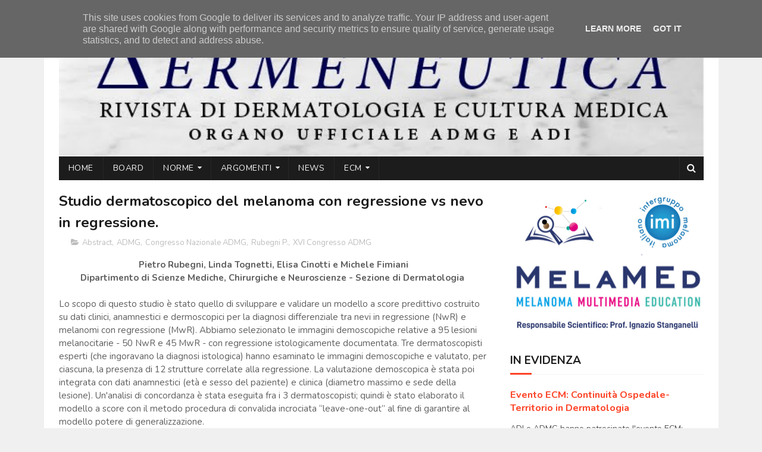

--- FILE ---
content_type: text/javascript; charset=UTF-8
request_url: https://www.dermeneutica.it/feeds/posts/default/-/XVI%20Congresso%20ADMG?alt=json-in-script&max-results=3&callback=jQuery112205041466222619166_1768796748478&_=1768796748479
body_size: 7002
content:
// API callback
jQuery112205041466222619166_1768796748478({"version":"1.0","encoding":"UTF-8","feed":{"xmlns":"http://www.w3.org/2005/Atom","xmlns$openSearch":"http://a9.com/-/spec/opensearchrss/1.0/","xmlns$blogger":"http://schemas.google.com/blogger/2008","xmlns$georss":"http://www.georss.org/georss","xmlns$gd":"http://schemas.google.com/g/2005","xmlns$thr":"http://purl.org/syndication/thread/1.0","id":{"$t":"tag:blogger.com,1999:blog-3183665731020123155"},"updated":{"$t":"2024-12-18T19:21:04.872-08:00"},"category":[{"term":"Abstract"},{"term":"ADI"},{"term":"Congresso Nazionale ADI"},{"term":"Congresso Nazionale ADMG"},{"term":"ADMG"},{"term":"ADMG-ADI-2014"},{"term":"Ab2014"},{"term":"ADMG-2015"},{"term":"Congresso Internazionale ADI-ADMG"},{"term":"AbADIXV"},{"term":"XVI Congresso ADMG"},{"term":"Vita Associativa"},{"term":"XVII Congresso ADI"},{"term":"2018"},{"term":"DermoQuiz"},{"term":"Articoli Originali"},{"term":"Pubblicazioni"},{"term":"Schepis C."},{"term":"XVII Congresso ADMG"},{"term":"Poster"},{"term":"La Greca S."},{"term":"Case Report"},{"term":"Stanganelli I."},{"term":"G18"},{"term":"Lettera Presentazione"},{"term":"Curatolo S."},{"term":"Informazioni"},{"term":"News"},{"term":"Rongioletti F."},{"term":"Valenzano L."},{"term":"Cannarozzo G."},{"term":"Ferraris A. M."},{"term":"Giannetti A."},{"term":"Pettinato M."},{"term":"Plumari A."},{"term":"Rivista"},{"term":"Strani G."},{"term":"Ena P."},{"term":"Ferranti G."},{"term":"Filosa G."},{"term":"Massimino S. D."},{"term":"Rassegna Stampa"},{"term":"XVI Congresso ADI"},{"term":"Zagni G. F."},{"term":"nascosto"},{"term":"Astorino S."},{"term":"Bugatti L."},{"term":"Comunicati ECM"},{"term":"Corso ECM"},{"term":"Cultura Medica"},{"term":"Di Carlo A."},{"term":"Esposito M."},{"term":"Eventi"},{"term":"Filosa A."},{"term":"Leigheb G."},{"term":"Meeting"},{"term":"Normativa ECM"},{"term":"Parodi A."},{"term":"Angelini G."},{"term":"Bleidl D."},{"term":"Bonamonte D."},{"term":"Bono R."},{"term":"Convegno Nazionale ADMG"},{"term":"Corso ADMG"},{"term":"Cravotta A."},{"term":"D'Ovidio R."},{"term":"Di Bartolomeo A."},{"term":"Di Prima T.M."},{"term":"FAQ ECM"},{"term":"Ferrari A."},{"term":"Garcovich A."},{"term":"Gasparri o."},{"term":"Girolomoni G."},{"term":"Invitation"},{"term":"Lomuto M."},{"term":"Longo V."},{"term":"Malara G."},{"term":"Menni S."},{"term":"Mercuri S. R."},{"term":"News in Letteratura"},{"term":"Norat M."},{"term":"Occella C."},{"term":"Programma"},{"term":"Puglisi Guerra A."},{"term":"Razionale"},{"term":"Rovatti G."},{"term":"Taormina"},{"term":"Valenti G"},{"term":"main Topics"},{"term":"ADIADMG2022"},{"term":"ADIPSO"},{"term":"Amato S."},{"term":"Ardigò M."},{"term":"Argentieri R."},{"term":"Argenziano G."},{"term":"Arpaia N."},{"term":"Assicurazione"},{"term":"Aste N."},{"term":"Balato N."},{"term":"Bardazzi F."},{"term":"Battarra V. C."},{"term":"Bellia G."},{"term":"Bellinzona F."},{"term":"Bellosta M."},{"term":"Bianchi L."},{"term":"Bini F."},{"term":"Boccaletti V."},{"term":"Bombonato C."},{"term":"Bruni P. L."},{"term":"Calzavara Pinton P."},{"term":"Cantarella C."},{"term":"Cappugi P."},{"term":"Cassano N."},{"term":"Cervadoro G."},{"term":"Cestone E."},{"term":"Chimenti S."},{"term":"Chiricozzi A."},{"term":"Ciccarese G."},{"term":"Colombo D."},{"term":"Congresso Mondiale di Dermatologia"},{"term":"Corbeddu M:"},{"term":"Corso ADI"},{"term":"Cosmetici"},{"term":"Costanzo A."},{"term":"Curto L. S.; Vitagliano T."},{"term":"D'Adamio S."},{"term":"D'Hallewin S."},{"term":"Dattola A."},{"term":"De Giacomo P."},{"term":"De Pasquale R."},{"term":"Derma Giovani"},{"term":"Di Stefani A."},{"term":"Distefano G."},{"term":"Documenti ECM"},{"term":"Drago F."},{"term":"Eibenschultz L."},{"term":"Fai D."},{"term":"Fausti V."},{"term":"Ferrari M."},{"term":"Filoni A."},{"term":"Foschi L."},{"term":"Foti C."},{"term":"Franceschini C."},{"term":"Frascione P."},{"term":"G20"},{"term":"Galleria Fotografica"},{"term":"Galluzzo M."},{"term":"Gambino V."},{"term":"Garieri P."},{"term":"Gioia M. C."},{"term":"Giovanni Fabio Zagni"},{"term":"Gisondi P."},{"term":"Giunta A."},{"term":"Greco M."},{"term":"Greto Ciriaco A."},{"term":"Guarneri B."},{"term":"Gueli G."},{"term":"Guicciadi F."},{"term":"Katsambas A. D."},{"term":"Lai M."},{"term":"Longhitano S."},{"term":"Malta"},{"term":"Manusia M."},{"term":"Mavilia L."},{"term":"Mazzarello V."},{"term":"Mazzotta F."},{"term":"Melanoma"},{"term":"Menchini G."},{"term":"Milioto M."},{"term":"Ministero della Salute"},{"term":"Moretti G."},{"term":"Motolese A."},{"term":"Nistico' S. P."},{"term":"Noto G."},{"term":"Pace J."},{"term":"Paradisi M."},{"term":"Pastorino R."},{"term":"Patrizi A."},{"term":"Perini F."},{"term":"Piras V."},{"term":"Pisa"},{"term":"Premio Chimenti"},{"term":"Psoriasi"},{"term":"Pugliese A."},{"term":"Reggio Calabria"},{"term":"Romano M. C."},{"term":"Rubegni P."},{"term":"Santini R."},{"term":"Santo Dattola"},{"term":"Scavo S."},{"term":"Schettino D."},{"term":"Soci Onorari"},{"term":"Talamonti M."},{"term":"Tegattini V."},{"term":"Todaro F."},{"term":"Vena G. A."},{"term":"Venturi M."},{"term":"Workshop"},{"term":"World Congress of Dermatology"},{"term":"Zerbinati N."},{"term":"Zichichi L."},{"term":"dermoscopia"},{"term":"diagnostica dermatologica integrata"}],"title":{"type":"text","$t":"Dermeneutica"},"subtitle":{"type":"html","$t":"Organo ufficiale di ADMG e ADI"},"link":[{"rel":"http://schemas.google.com/g/2005#feed","type":"application/atom+xml","href":"https:\/\/www.dermeneutica.it\/feeds\/posts\/default"},{"rel":"self","type":"application/atom+xml","href":"https:\/\/www.blogger.com\/feeds\/3183665731020123155\/posts\/default\/-\/XVI+Congresso+ADMG?alt=json-in-script\u0026max-results=3"},{"rel":"alternate","type":"text/html","href":"https:\/\/www.dermeneutica.it\/search\/label\/XVI%20Congresso%20ADMG"},{"rel":"hub","href":"http://pubsubhubbub.appspot.com/"},{"rel":"next","type":"application/atom+xml","href":"https:\/\/www.blogger.com\/feeds\/3183665731020123155\/posts\/default\/-\/XVI+Congresso+ADMG\/-\/XVI+Congresso+ADMG?alt=json-in-script\u0026start-index=4\u0026max-results=3"}],"author":[{"name":{"$t":"Giuseppe Ruffa"},"uri":{"$t":"http:\/\/www.blogger.com\/profile\/11550212811817832764"},"email":{"$t":"noreply@blogger.com"},"gd$image":{"rel":"http://schemas.google.com/g/2005#thumbnail","width":"16","height":"16","src":"https:\/\/img1.blogblog.com\/img\/b16-rounded.gif"}}],"generator":{"version":"7.00","uri":"http://www.blogger.com","$t":"Blogger"},"openSearch$totalResults":{"$t":"27"},"openSearch$startIndex":{"$t":"1"},"openSearch$itemsPerPage":{"$t":"3"},"entry":[{"id":{"$t":"tag:blogger.com,1999:blog-3183665731020123155.post-734077766200854486"},"published":{"$t":"2016-10-10T03:54:00.000-07:00"},"updated":{"$t":"2017-07-05T03:58:07.828-07:00"},"category":[{"scheme":"http://www.blogger.com/atom/ns#","term":"ADMG"},{"scheme":"http://www.blogger.com/atom/ns#","term":"Congresso Nazionale ADMG"},{"scheme":"http://www.blogger.com/atom/ns#","term":"Vita Associativa"},{"scheme":"http://www.blogger.com/atom/ns#","term":"XVI Congresso ADMG"}],"title":{"type":"text","$t":"Dermatologica...mente"},"content":{"type":"html","$t":"\u003Cdiv class=\"separator\" style=\"clear: both; text-align: center;\"\u003E\n\u003Ca href=\"https:\/\/blogger.googleusercontent.com\/img\/b\/R29vZ2xl\/AVvXsEic2TduedP1_OcAJMZDd6KvpiXXDMMq6L_E0j-6SdHTDZ8UwAuA1AupnpNjNoesaS-S1Sn4dukwSlE2OtKc-sJNRtdP-bPS48duMq5gCHBFmXCQqboL5sc8yTWG1QiNqhUBqFIefyDAJd0\/s1600\/alghero_centro_storico_e_capocaccia%255B1%255D.jpg\" imageanchor=\"1\" style=\"clear: left; float: left; margin-bottom: 1em; margin-right: 1em;\"\u003E\u003Cimg border=\"0\" data-original-height=\"727\" data-original-width=\"1024\" height=\"283\" src=\"https:\/\/blogger.googleusercontent.com\/img\/b\/R29vZ2xl\/AVvXsEic2TduedP1_OcAJMZDd6KvpiXXDMMq6L_E0j-6SdHTDZ8UwAuA1AupnpNjNoesaS-S1Sn4dukwSlE2OtKc-sJNRtdP-bPS48duMq5gCHBFmXCQqboL5sc8yTWG1QiNqhUBqFIefyDAJd0\/s400\/alghero_centro_storico_e_capocaccia%255B1%255D.jpg\" width=\"400\" \/\u003E\u003C\/a\u003E\u003C\/div\u003E\nSi è svolto ad Alghero dal 6 all’8 ottobre 2016 il XVI Congresso Nazionale ADMG sotto la Presidenza del Prof. Franco Rongioletti e con la collaborazione delle Cliniche Dermatologiche di Cagliari e di Sassari.\u003Cbr \/\u003E\n\u003Cbr \/\u003E\nUna partecipazione straordinaria, che già ci si aspettava prima dell’evento, ha sancito il successo della tre-giorni scientifica nella città catalana: dermatologi giovani e meno giovani sono giunti ad Alghero da ogni parte d’Italia, attratti non solo dai paesaggi unici di questo lembo di terra, ma anche e soprattutto dalla qualità del programma scientifico messo a punto dal Prof. Rongioletti e dall’alto spessore dei Maestri Relatori, effettivamente definibili in campo nazionale ed internazionale gli stakeholder della dermatologia.\u003Cbr \/\u003E\n\u003Cbr \/\u003E\n\u003Ctable align=\"center\" cellpadding=\"0\" cellspacing=\"0\" class=\"tr-caption-container\" style=\"margin-left: auto; margin-right: auto; text-align: center;\"\u003E\u003Ctbody\u003E\n\u003Ctr\u003E\u003Ctd style=\"text-align: center;\"\u003E\u003Ca href=\"https:\/\/blogger.googleusercontent.com\/img\/b\/R29vZ2xl\/AVvXsEilONtKmaknj3u3kMdXPY5Hg1uKNU7i85nuIzBvfmTLKw8vTBHIrxTM16x_s7Dr_C7C1Nhc2vSvlqOy3QNtGTmQzbej0wI58Vtl4tNZkhjRmjYGkMFYunodQdT6DuMQSNIg4rAH3l0HzMQ\/s1600\/rongioletti.jpg\" imageanchor=\"1\" style=\"margin-left: auto; margin-right: auto;\"\u003E\u003Cimg border=\"0\" data-original-height=\"568\" data-original-width=\"426\" height=\"320\" src=\"https:\/\/blogger.googleusercontent.com\/img\/b\/R29vZ2xl\/AVvXsEilONtKmaknj3u3kMdXPY5Hg1uKNU7i85nuIzBvfmTLKw8vTBHIrxTM16x_s7Dr_C7C1Nhc2vSvlqOy3QNtGTmQzbej0wI58Vtl4tNZkhjRmjYGkMFYunodQdT6DuMQSNIg4rAH3l0HzMQ\/s320\/rongioletti.jpg\" width=\"240\" \/\u003E\u003C\/a\u003E\u003C\/td\u003E\u003C\/tr\u003E\n\u003Ctr\u003E\u003Ctd class=\"tr-caption\" style=\"text-align: center;\"\u003EIl presidente del Congresso\u003Cbr \/\u003EFranco Rongioletti\u003C\/td\u003E\u003C\/tr\u003E\n\u003C\/tbody\u003E\u003C\/table\u003E\nErano presenti, tanto per citarne alcuni, Il Prof. Luca Borradori di Berna Presidente EADV, Prof. Carle Paul di Tolosa Segretario Generale EADV, Prof. Johannes Ring di Monaco Editor JEADV, Prof. Thomas Krieg di Colonia; erano presenti tutti o quasi i Direttori delle Cliniche Dermatologiche Italiane, l’elenco sarebbe lungo per poterli citare uno per uno. Le Lezioni Magistrali e gli interventi preordinati di tali Maestri ha contribuito non poco ad elevare il livello scientifico dell’evento e a consolidare rapporti di amicizia per future collaborazioni.\u003Cbr \/\u003E\n\u003Cbr \/\u003E\nTutti gli argomenti in programma sono stati svolti ordinatamente rispettando gli orari e riservando adeguati spazi per il dibattito e le discussioni; in qualsiasi momento, dal primo giorno all’ultimo, l’aula era gremita e si leggeva l’interesse dei partecipanti che seguivano attentamente.\u003Cbr \/\u003E\n\u003Cbr \/\u003E\nNei momenti liberi dalle attività scientifiche gli ospiti hanno visitato Alghero, affollando i vicoletti del centro storico o passeggiando sul lungomare; molti hanno fatto il giro della baia, spingendosi fino a Capocaccia ed alle Grotte di Nettuno. Tutti si sono detti soddisfatti e convinti di ricordare a lungo il Congresso di Alghero.\u003Cbr \/\u003E\n\u003Cbr \/\u003E\nCalato il sipario su questo sedicesimo appuntamento annuale, l’ADMG è già al lavoro per l’organizzazione del diciassettesimo, che si terrà a Brindisi dal 5 al 7 ottobre 2017 sotto la Presidenza del Dott. Massimo Travaglini, Responsabile del Centro per la Cura della Psoriasi  dell’Ospedale  cittadino  “A. Perrino”.  \u003Cbr \/\u003E\n\u003Cbr \/\u003E\nIl titolo del Congresso “Brindisi per la Dermatologia”, nella sua ambivalenza, esprime la ormai collaudata propensione dell’ADMG a coniugare gli aspetti scientifici, che sono prioritari, con la calda accoglienza, l’allegra convivialità, l’ospitalità ed il mantenimento dei buoni rapporti con i propri associati e con tutti gli amici. \u003Cbr \/\u003E\n\u003Cbr \/\u003E\nL’Orsa Maggiore, provider ecm e partner tecnologico dell’ADMG, è disponibile sin d’ora a dare informazioni direttamente (tel. 096343538) o sul sito internet \u003Ca href=\"http:\/\/www.lorsamaggiore.it\/\"\u003Ewww.lorsamaggiore.it\u003C\/a\u003E\u003Cbr \/\u003E\n\u003Cdiv\u003E\n\u003Cbr \/\u003E\u003C\/div\u003E\n\u003Cdiv style=\"text-align: right;\"\u003E\n\u003Ci\u003Elele di punta\u003C\/i\u003E\u003C\/div\u003E\n"},"link":[{"rel":"edit","type":"application/atom+xml","href":"https:\/\/www.blogger.com\/feeds\/3183665731020123155\/posts\/default\/734077766200854486"},{"rel":"self","type":"application/atom+xml","href":"https:\/\/www.blogger.com\/feeds\/3183665731020123155\/posts\/default\/734077766200854486"},{"rel":"alternate","type":"text/html","href":"https:\/\/www.dermeneutica.it\/2016\/10\/dermatologicamente.html","title":"Dermatologica...mente"}],"author":[{"name":{"$t":"Giuseppe Ruffa"},"uri":{"$t":"http:\/\/www.blogger.com\/profile\/11550212811817832764"},"email":{"$t":"noreply@blogger.com"},"gd$image":{"rel":"http://schemas.google.com/g/2005#thumbnail","width":"16","height":"16","src":"https:\/\/img1.blogblog.com\/img\/b16-rounded.gif"}}],"media$thumbnail":{"xmlns$media":"http://search.yahoo.com/mrss/","url":"https:\/\/blogger.googleusercontent.com\/img\/b\/R29vZ2xl\/AVvXsEic2TduedP1_OcAJMZDd6KvpiXXDMMq6L_E0j-6SdHTDZ8UwAuA1AupnpNjNoesaS-S1Sn4dukwSlE2OtKc-sJNRtdP-bPS48duMq5gCHBFmXCQqboL5sc8yTWG1QiNqhUBqFIefyDAJd0\/s72-c\/alghero_centro_storico_e_capocaccia%255B1%255D.jpg","height":"72","width":"72"}},{"id":{"$t":"tag:blogger.com,1999:blog-3183665731020123155.post-3710596242310480332"},"published":{"$t":"2016-09-16T02:10:00.000-07:00"},"updated":{"$t":"2017-07-06T01:30:30.706-07:00"},"category":[{"scheme":"http://www.blogger.com/atom/ns#","term":"Abstract"},{"scheme":"http://www.blogger.com/atom/ns#","term":"ADMG"},{"scheme":"http://www.blogger.com/atom/ns#","term":"Congresso Nazionale ADMG"},{"scheme":"http://www.blogger.com/atom/ns#","term":"Poster"},{"scheme":"http://www.blogger.com/atom/ns#","term":"XVI Congresso ADMG"}],"title":{"type":"text","$t":"STUDIO OSSERVAZIONALE  SULLE IPERCHERATOSI DI GRADO LIEVE E MODERATO TRATTATE CON SODIO LATTATO AL 18% E DNA SODICO"},"content":{"type":"html","$t":"\u003Cdiv style=\"text-align: center;\"\u003E\n\u003Cb\u003E\u003Cspan style=\"color: #660000;\"\u003EAbstract di Poster\u003C\/span\u003E\u003C\/b\u003E\u003C\/div\u003E\n\u003Cdiv style=\"text-align: center;\"\u003E\n\u003Cb\u003ECorinna Rigoni, Alessandra M. Cantu’, Sandra Farina, Cristiana Belloli, Laura Atzori, Maria Pia De Padova, Marisa Praticò, Norma Cameli, Barbara Alfaioli, Gabriella Fabbrocini, Annachiara Corazzol, M. Letizia Musumeci\u0026nbsp;\u003C\/b\u003E\u003C\/div\u003E\n\u003Cdiv style=\"text-align: center;\"\u003E\n\u003Cb\u003EDonne Dermatologhe Italia\u003C\/b\u003E\u003C\/div\u003E\n\u003Cbr \/\u003E\n\u003Cbr \/\u003E\nL’ipercheratosi rappresenta un ispessimento dello strato corneo dell’epidermide e può essere dovuta a una predisposizione genetica, come nel caso delle ittiosi o delle cheratosi palmoplantari, essere una delle manifestazioni di patologie cutanee come la psoriasi, essere causata da microtraumi continui della cute, a livello plantare essere conseguenza di sovraccarico pressorio da postura non corretta, ecc. Il trattamento dell’ipercheratosi dipende dal tipo e dalla gravità del quadro clinico e dalla localizzazione. La terapia mira ad ammorbidire la cheratina e ad eliminare l’ispessimento cutaneo e a questo scopo vengono impiegate creme contenenti acido salicilico o alfaidrossiacidi (acido lattico o glicolico) e urea, ad alto potere esfoliante ed emolliente. Al fine di individuare un nuovo principio attivo per trattare l’ipercheratosi, l’Associazione Donne Dermatologhe Italia ha condotto uno studio clinico-osservazionale sul territorio nazionale per valutare l’efficacia, la tollerabilità e la gradevolezza di un balsamo per il corpo, contenente sodio lattato al 18% e DNA sodico. Il trattamento è stato condotto su 60 volontari, uomini e donne, di età compresa tra i 18 e i 60 anni, affetti da atopia (xerosi e lichenificazione da grattamento, cheratosi pilare, pitiriasi alba), ittiosi acquisita, ipercheratosi localizzata, psoriasi volgare lieve. Ai pazienti è stato chiesto di applicare il balsamo in studio 1 volta al dì per 4 settimane e tutti i soggetti hanno portato a termine la terapia senza effetti collaterali, quali per esempio irritazione o bruciore. Dai dati preliminari, è emerso che i risultati sono stati molto soddisfacenti, con riduzione delle lesioni ipercheratosiche pressoché in tutti i quadri clinici trattati. Per quanto riguarda la texture, è stata ritenuta buona da parte di coloro che hanno trattato le ipercheratosi localizzate e meno gradita da coloro che avevano superfici molto ampie interessate dalla ipercheratosi, poiché il balsamo è stato ritenuto lievemente “appiccicoso” e non gradevole da spalmare su ampie aree. Alcuni dei pazienti hanno inoltre proseguito il trattamento per le successive settimane applicando sulle stesse lesioni precedentemente trattate con il balsamo al 18% di sodio lattato e DNA sodico, un’emulsione contenente sodio lattato al 12% e DNA sodico, mantenendo i risultati ottenuti. Lo studio condotto ha pertanto evidenziato \u0026nbsp;come \u0026nbsp; il balsamo al 18% di sodio lattato e DNA sodico nelle \u0026nbsp;sue \u0026nbsp;caratteristiche \u0026nbsp;formulative \u0026nbsp;e \u0026nbsp; cosmetologiche \u0026nbsp;sia \u0026nbsp;stato valutato nel range alto di valutazione per quanto riguarda efficacia, tollerabilità, profumazione, texture e stendibilita’ nelle piccole aree affette da ipercheratosi.\u003Cbr \/\u003E\n.\u003Cbr \/\u003E\n\u003Cbr \/\u003E"},"link":[{"rel":"edit","type":"application/atom+xml","href":"https:\/\/www.blogger.com\/feeds\/3183665731020123155\/posts\/default\/3710596242310480332"},{"rel":"self","type":"application/atom+xml","href":"https:\/\/www.blogger.com\/feeds\/3183665731020123155\/posts\/default\/3710596242310480332"},{"rel":"alternate","type":"text/html","href":"https:\/\/www.dermeneutica.it\/2016\/09\/studio-osservazionale-sulle.html","title":"STUDIO OSSERVAZIONALE  SULLE IPERCHERATOSI DI GRADO LIEVE E MODERATO TRATTATE CON SODIO LATTATO AL 18% E DNA SODICO"}],"author":[{"name":{"$t":"Giuseppe Ruffa"},"uri":{"$t":"http:\/\/www.blogger.com\/profile\/11550212811817832764"},"email":{"$t":"noreply@blogger.com"},"gd$image":{"rel":"http://schemas.google.com/g/2005#thumbnail","width":"16","height":"16","src":"https:\/\/img1.blogblog.com\/img\/b16-rounded.gif"}}]},{"id":{"$t":"tag:blogger.com,1999:blog-3183665731020123155.post-815048780468835864"},"published":{"$t":"2016-09-12T03:44:00.000-07:00"},"updated":{"$t":"2016-09-16T02:09:13.830-07:00"},"category":[{"scheme":"http://www.blogger.com/atom/ns#","term":"Abstract"},{"scheme":"http://www.blogger.com/atom/ns#","term":"ADMG"},{"scheme":"http://www.blogger.com/atom/ns#","term":"Congresso Nazionale ADMG"},{"scheme":"http://www.blogger.com/atom/ns#","term":"Poster"},{"scheme":"http://www.blogger.com/atom/ns#","term":"XVI Congresso ADMG"}],"title":{"type":"text","$t":"Psoriasi Ungueale trattata con Ustekinumab"},"content":{"type":"html","$t":"\u003Cdiv style=\"text-align: center;\"\u003E\n\u003Cb\u003E\u003Cspan style=\"color: #660000;\"\u003EAbstract di Poster\u003C\/span\u003E\u003C\/b\u003E\u003C\/div\u003E\n\u003Cdiv style=\"text-align: center;\"\u003E\n\u003Cb\u003EU.O.C. Dermatologia e Venereologia, Università degli Studi di Roma “Tor Vergata”\u003C\/b\u003E\u003C\/div\u003E\n\u003Cdiv style=\"text-align: center;\"\u003E\n\u003Cb\u003ESimone D’Adamio, Marco Galluzzo, Marina Talamonti, Luca Bianchi\u003C\/b\u003E\u003C\/div\u003E\n\u003Cbr \/\u003E\nLa psoriasi ungueale è una forma di psoriasi difficile da trattare, che spesso causa ai pazienti limitazioni nelle attività giornaliere lavorative e non, nonché in alcuni casi forte stigmatizzazione sociale. E'inoltre ormai noto il ruolo predittivo svolto dall’onicopatia psoriasica in relazione allo sviluppo di artrite. Le più tipiche alterazioni a livello ungueale sono rappresentate dal pitting, dalle striature longitudinali e trasversali così come dalle “macchie d’olio” o aree di decolorazione giallo-marrone, dall’onicodistrofia e dall’ipercheratosi subungueale sino ad arrivare all'onicolisi di grado variabile. In rari casi di severa infiammazione, l'accumulo di materiale estremamente paracheratosico può portare a una importante alterazione del letto e della matrice ungueale, tali da far assumere all'unghia un aspetto “a mollica di pane” (crumby nail).\u003Cbr \/\u003E\nSi riporta il caso di un paziente di 69 anni affetto da psoriasi ungueale severa da circa 3 anni, localizzata a livello di tutte le falangi distali di entrambe le mani. Il paziente riferiva una storia di psoriasi cutanea trattata attraverso l'utilizzo terapie topiche e sistemiche tradizionali, che tuttavia non avevano portato ad alcun miglioramento della patologia a livello ungueale. Il paziente veniva dunque trattato con Ustekinumab per circa due anni, ottenendo una completa remissione del quadro clinico a livello digitale ed ungueale. Tale trattamento tuttavia non ha avuto alcun effetto preventivo sul successivo sviluppo di artrite psoriasica, obiettivata attraverso ecografia articolare, in seguito alla comparsa della sintomatologia dolorosa riferita dal paziente negli ultimi mesi e da un episodio di dattilite riscontrata durante una visita di controllo.\u003Cbr \/\u003E\n\u003Cdiv\u003E\n\u003Cbr \/\u003E\u003C\/div\u003E\n"},"link":[{"rel":"edit","type":"application/atom+xml","href":"https:\/\/www.blogger.com\/feeds\/3183665731020123155\/posts\/default\/815048780468835864"},{"rel":"self","type":"application/atom+xml","href":"https:\/\/www.blogger.com\/feeds\/3183665731020123155\/posts\/default\/815048780468835864"},{"rel":"alternate","type":"text/html","href":"https:\/\/www.dermeneutica.it\/2016\/09\/psoriasi-ungueale-trattata-con.html","title":"Psoriasi Ungueale trattata con Ustekinumab"}],"author":[{"name":{"$t":"Giuseppe Ruffa"},"uri":{"$t":"http:\/\/www.blogger.com\/profile\/11550212811817832764"},"email":{"$t":"noreply@blogger.com"},"gd$image":{"rel":"http://schemas.google.com/g/2005#thumbnail","width":"16","height":"16","src":"https:\/\/img1.blogblog.com\/img\/b16-rounded.gif"}}]}]}});